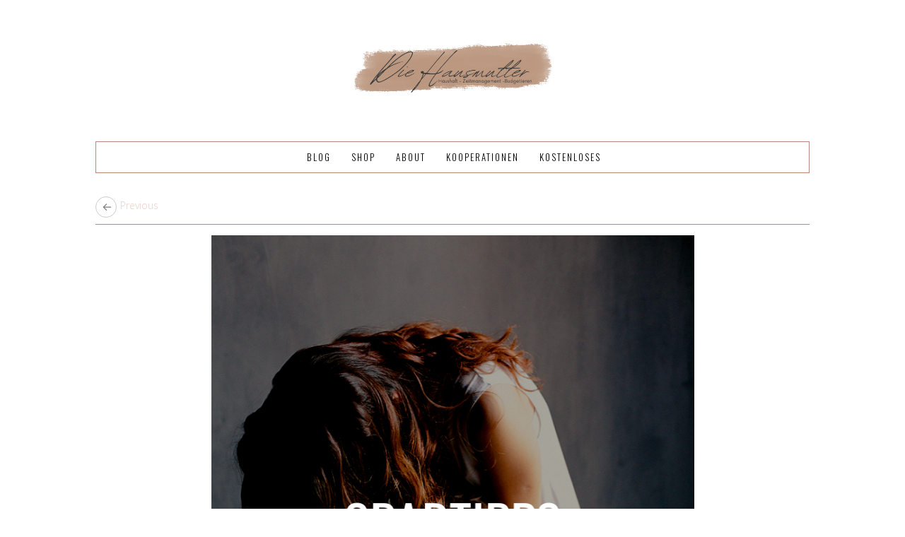

--- FILE ---
content_type: text/html; charset=UTF-8
request_url: https://www.die-hausmutter.de/2019/05/21/alleinerziehende-und-das-liebe-geld/bullet-journal-oderfilofax-png-3/
body_size: 7980
content:
<!DOCTYPE html>
<html lang="de" class="no-js">
<head>
		<meta charset="UTF-8">
	<meta name="viewport" content="width=device-width, initial-scale=1">
	<link rel="profile" href="https://gmpg.org/xfn/11">
	<link rel="pingback" href="https://www.die-hausmutter.de/xmlrpc.php">
	<!--[if lt IE 9]>
	<script src="https://www.die-hausmutter.de/wp-content/themes/emma/js/libraries/html5.js"></script>
	<![endif]-->
		<script>(function(html){html.className = html.className.replace(/\bno-js\b/,'js')})(document.documentElement);</script>
<meta name='robots' content='index, follow, max-image-preview:large, max-snippet:-1, max-video-preview:-1' />

	<!-- This site is optimized with the Yoast SEO plugin v22.7 - https://yoast.com/wordpress/plugins/seo/ -->
	<title>bullet-journal-oderfilofax.png - Die Hausmutter</title>
	<link rel="canonical" href="https://www.die-hausmutter.de/2019/05/21/alleinerziehende-und-das-liebe-geld/bullet-journal-oderfilofax-png-3/" />
	<meta property="og:locale" content="de_DE" />
	<meta property="og:type" content="article" />
	<meta property="og:title" content="bullet-journal-oderfilofax.png - Die Hausmutter" />
	<meta property="og:url" content="https://www.die-hausmutter.de/2019/05/21/alleinerziehende-und-das-liebe-geld/bullet-journal-oderfilofax-png-3/" />
	<meta property="og:site_name" content="Die Hausmutter" />
	<meta property="og:image" content="https://www.die-hausmutter.de/2019/05/21/alleinerziehende-und-das-liebe-geld/bullet-journal-oderfilofax-png-3" />
	<meta property="og:image:width" content="735" />
	<meta property="og:image:height" content="1102" />
	<meta property="og:image:type" content="image/png" />
	<meta name="twitter:card" content="summary_large_image" />
	<script type="application/ld+json" class="yoast-schema-graph">{"@context":"https://schema.org","@graph":[{"@type":"WebPage","@id":"https://www.die-hausmutter.de/2019/05/21/alleinerziehende-und-das-liebe-geld/bullet-journal-oderfilofax-png-3/","url":"https://www.die-hausmutter.de/2019/05/21/alleinerziehende-und-das-liebe-geld/bullet-journal-oderfilofax-png-3/","name":"bullet-journal-oderfilofax.png - Die Hausmutter","isPartOf":{"@id":"https://www.die-hausmutter.de/#website"},"primaryImageOfPage":{"@id":"https://www.die-hausmutter.de/2019/05/21/alleinerziehende-und-das-liebe-geld/bullet-journal-oderfilofax-png-3/#primaryimage"},"image":{"@id":"https://www.die-hausmutter.de/2019/05/21/alleinerziehende-und-das-liebe-geld/bullet-journal-oderfilofax-png-3/#primaryimage"},"thumbnailUrl":"https://www.die-hausmutter.de/wp-content/uploads/2019/05/bullet-journal-oderfilofax.png","datePublished":"2019-05-24T15:18:59+00:00","dateModified":"2019-05-24T15:18:59+00:00","breadcrumb":{"@id":"https://www.die-hausmutter.de/2019/05/21/alleinerziehende-und-das-liebe-geld/bullet-journal-oderfilofax-png-3/#breadcrumb"},"inLanguage":"de","potentialAction":[{"@type":"ReadAction","target":["https://www.die-hausmutter.de/2019/05/21/alleinerziehende-und-das-liebe-geld/bullet-journal-oderfilofax-png-3/"]}]},{"@type":"ImageObject","inLanguage":"de","@id":"https://www.die-hausmutter.de/2019/05/21/alleinerziehende-und-das-liebe-geld/bullet-journal-oderfilofax-png-3/#primaryimage","url":"https://www.die-hausmutter.de/wp-content/uploads/2019/05/bullet-journal-oderfilofax.png","contentUrl":"https://www.die-hausmutter.de/wp-content/uploads/2019/05/bullet-journal-oderfilofax.png","width":735,"height":1102},{"@type":"BreadcrumbList","@id":"https://www.die-hausmutter.de/2019/05/21/alleinerziehende-und-das-liebe-geld/bullet-journal-oderfilofax-png-3/#breadcrumb","itemListElement":[{"@type":"ListItem","position":1,"name":"Startseite","item":"https://www.die-hausmutter.de/"},{"@type":"ListItem","position":2,"name":"Alleinerziehende und das liebe Geld","item":"https://www.die-hausmutter.de/2019/05/21/alleinerziehende-und-das-liebe-geld/"},{"@type":"ListItem","position":3,"name":"bullet-journal-oderfilofax.png"}]},{"@type":"WebSite","@id":"https://www.die-hausmutter.de/#website","url":"https://www.die-hausmutter.de/","name":"Die Hausmutter","description":"","potentialAction":[{"@type":"SearchAction","target":{"@type":"EntryPoint","urlTemplate":"https://www.die-hausmutter.de/?s={search_term_string}"},"query-input":"required name=search_term_string"}],"inLanguage":"de"}]}</script>
	<!-- / Yoast SEO plugin. -->


<link rel='dns-prefetch' href='//fonts.googleapis.com' />
<link rel="alternate" type="application/rss+xml" title="Die Hausmutter &raquo; Feed" href="https://www.die-hausmutter.de/feed/" />
<link rel="alternate" type="application/rss+xml" title="Die Hausmutter &raquo; Kommentar-Feed" href="https://www.die-hausmutter.de/comments/feed/" />
		<!-- This site uses the Google Analytics by ExactMetrics plugin v7.25.0 - Using Analytics tracking - https://www.exactmetrics.com/ -->
		<!-- Note: ExactMetrics is not currently configured on this site. The site owner needs to authenticate with Google Analytics in the ExactMetrics settings panel. -->
					<!-- No tracking code set -->
				<!-- / Google Analytics by ExactMetrics -->
		<!-- die-hausmutter.de is managing ads with Advanced Ads 1.52.2 --><script id="hausm-ready">
			window.advanced_ads_ready=function(e,a){a=a||"complete";var d=function(e){return"interactive"===a?"loading"!==e:"complete"===e};d(document.readyState)?e():document.addEventListener("readystatechange",(function(a){d(a.target.readyState)&&e()}),{once:"interactive"===a})},window.advanced_ads_ready_queue=window.advanced_ads_ready_queue||[];		</script>
		<link rel='stylesheet' id='wp-block-library-css' href='https://www.die-hausmutter.de/wp-includes/css/dist/block-library/style.min.css?ver=a18c89a432564373483c9669381f3ef4' type='text/css' media='all' />
<style id='classic-theme-styles-inline-css' type='text/css'>
/*! This file is auto-generated */
.wp-block-button__link{color:#fff;background-color:#32373c;border-radius:9999px;box-shadow:none;text-decoration:none;padding:calc(.667em + 2px) calc(1.333em + 2px);font-size:1.125em}.wp-block-file__button{background:#32373c;color:#fff;text-decoration:none}
</style>
<style id='global-styles-inline-css' type='text/css'>
body{--wp--preset--color--black: #000000;--wp--preset--color--cyan-bluish-gray: #abb8c3;--wp--preset--color--white: #ffffff;--wp--preset--color--pale-pink: #f78da7;--wp--preset--color--vivid-red: #cf2e2e;--wp--preset--color--luminous-vivid-orange: #ff6900;--wp--preset--color--luminous-vivid-amber: #fcb900;--wp--preset--color--light-green-cyan: #7bdcb5;--wp--preset--color--vivid-green-cyan: #00d084;--wp--preset--color--pale-cyan-blue: #8ed1fc;--wp--preset--color--vivid-cyan-blue: #0693e3;--wp--preset--color--vivid-purple: #9b51e0;--wp--preset--gradient--vivid-cyan-blue-to-vivid-purple: linear-gradient(135deg,rgba(6,147,227,1) 0%,rgb(155,81,224) 100%);--wp--preset--gradient--light-green-cyan-to-vivid-green-cyan: linear-gradient(135deg,rgb(122,220,180) 0%,rgb(0,208,130) 100%);--wp--preset--gradient--luminous-vivid-amber-to-luminous-vivid-orange: linear-gradient(135deg,rgba(252,185,0,1) 0%,rgba(255,105,0,1) 100%);--wp--preset--gradient--luminous-vivid-orange-to-vivid-red: linear-gradient(135deg,rgba(255,105,0,1) 0%,rgb(207,46,46) 100%);--wp--preset--gradient--very-light-gray-to-cyan-bluish-gray: linear-gradient(135deg,rgb(238,238,238) 0%,rgb(169,184,195) 100%);--wp--preset--gradient--cool-to-warm-spectrum: linear-gradient(135deg,rgb(74,234,220) 0%,rgb(151,120,209) 20%,rgb(207,42,186) 40%,rgb(238,44,130) 60%,rgb(251,105,98) 80%,rgb(254,248,76) 100%);--wp--preset--gradient--blush-light-purple: linear-gradient(135deg,rgb(255,206,236) 0%,rgb(152,150,240) 100%);--wp--preset--gradient--blush-bordeaux: linear-gradient(135deg,rgb(254,205,165) 0%,rgb(254,45,45) 50%,rgb(107,0,62) 100%);--wp--preset--gradient--luminous-dusk: linear-gradient(135deg,rgb(255,203,112) 0%,rgb(199,81,192) 50%,rgb(65,88,208) 100%);--wp--preset--gradient--pale-ocean: linear-gradient(135deg,rgb(255,245,203) 0%,rgb(182,227,212) 50%,rgb(51,167,181) 100%);--wp--preset--gradient--electric-grass: linear-gradient(135deg,rgb(202,248,128) 0%,rgb(113,206,126) 100%);--wp--preset--gradient--midnight: linear-gradient(135deg,rgb(2,3,129) 0%,rgb(40,116,252) 100%);--wp--preset--font-size--small: 13px;--wp--preset--font-size--medium: 20px;--wp--preset--font-size--large: 36px;--wp--preset--font-size--x-large: 42px;--wp--preset--spacing--20: 0.44rem;--wp--preset--spacing--30: 0.67rem;--wp--preset--spacing--40: 1rem;--wp--preset--spacing--50: 1.5rem;--wp--preset--spacing--60: 2.25rem;--wp--preset--spacing--70: 3.38rem;--wp--preset--spacing--80: 5.06rem;--wp--preset--shadow--natural: 6px 6px 9px rgba(0, 0, 0, 0.2);--wp--preset--shadow--deep: 12px 12px 50px rgba(0, 0, 0, 0.4);--wp--preset--shadow--sharp: 6px 6px 0px rgba(0, 0, 0, 0.2);--wp--preset--shadow--outlined: 6px 6px 0px -3px rgba(255, 255, 255, 1), 6px 6px rgba(0, 0, 0, 1);--wp--preset--shadow--crisp: 6px 6px 0px rgba(0, 0, 0, 1);}:where(.is-layout-flex){gap: 0.5em;}:where(.is-layout-grid){gap: 0.5em;}body .is-layout-flex{display: flex;}body .is-layout-flex{flex-wrap: wrap;align-items: center;}body .is-layout-flex > *{margin: 0;}body .is-layout-grid{display: grid;}body .is-layout-grid > *{margin: 0;}:where(.wp-block-columns.is-layout-flex){gap: 2em;}:where(.wp-block-columns.is-layout-grid){gap: 2em;}:where(.wp-block-post-template.is-layout-flex){gap: 1.25em;}:where(.wp-block-post-template.is-layout-grid){gap: 1.25em;}.has-black-color{color: var(--wp--preset--color--black) !important;}.has-cyan-bluish-gray-color{color: var(--wp--preset--color--cyan-bluish-gray) !important;}.has-white-color{color: var(--wp--preset--color--white) !important;}.has-pale-pink-color{color: var(--wp--preset--color--pale-pink) !important;}.has-vivid-red-color{color: var(--wp--preset--color--vivid-red) !important;}.has-luminous-vivid-orange-color{color: var(--wp--preset--color--luminous-vivid-orange) !important;}.has-luminous-vivid-amber-color{color: var(--wp--preset--color--luminous-vivid-amber) !important;}.has-light-green-cyan-color{color: var(--wp--preset--color--light-green-cyan) !important;}.has-vivid-green-cyan-color{color: var(--wp--preset--color--vivid-green-cyan) !important;}.has-pale-cyan-blue-color{color: var(--wp--preset--color--pale-cyan-blue) !important;}.has-vivid-cyan-blue-color{color: var(--wp--preset--color--vivid-cyan-blue) !important;}.has-vivid-purple-color{color: var(--wp--preset--color--vivid-purple) !important;}.has-black-background-color{background-color: var(--wp--preset--color--black) !important;}.has-cyan-bluish-gray-background-color{background-color: var(--wp--preset--color--cyan-bluish-gray) !important;}.has-white-background-color{background-color: var(--wp--preset--color--white) !important;}.has-pale-pink-background-color{background-color: var(--wp--preset--color--pale-pink) !important;}.has-vivid-red-background-color{background-color: var(--wp--preset--color--vivid-red) !important;}.has-luminous-vivid-orange-background-color{background-color: var(--wp--preset--color--luminous-vivid-orange) !important;}.has-luminous-vivid-amber-background-color{background-color: var(--wp--preset--color--luminous-vivid-amber) !important;}.has-light-green-cyan-background-color{background-color: var(--wp--preset--color--light-green-cyan) !important;}.has-vivid-green-cyan-background-color{background-color: var(--wp--preset--color--vivid-green-cyan) !important;}.has-pale-cyan-blue-background-color{background-color: var(--wp--preset--color--pale-cyan-blue) !important;}.has-vivid-cyan-blue-background-color{background-color: var(--wp--preset--color--vivid-cyan-blue) !important;}.has-vivid-purple-background-color{background-color: var(--wp--preset--color--vivid-purple) !important;}.has-black-border-color{border-color: var(--wp--preset--color--black) !important;}.has-cyan-bluish-gray-border-color{border-color: var(--wp--preset--color--cyan-bluish-gray) !important;}.has-white-border-color{border-color: var(--wp--preset--color--white) !important;}.has-pale-pink-border-color{border-color: var(--wp--preset--color--pale-pink) !important;}.has-vivid-red-border-color{border-color: var(--wp--preset--color--vivid-red) !important;}.has-luminous-vivid-orange-border-color{border-color: var(--wp--preset--color--luminous-vivid-orange) !important;}.has-luminous-vivid-amber-border-color{border-color: var(--wp--preset--color--luminous-vivid-amber) !important;}.has-light-green-cyan-border-color{border-color: var(--wp--preset--color--light-green-cyan) !important;}.has-vivid-green-cyan-border-color{border-color: var(--wp--preset--color--vivid-green-cyan) !important;}.has-pale-cyan-blue-border-color{border-color: var(--wp--preset--color--pale-cyan-blue) !important;}.has-vivid-cyan-blue-border-color{border-color: var(--wp--preset--color--vivid-cyan-blue) !important;}.has-vivid-purple-border-color{border-color: var(--wp--preset--color--vivid-purple) !important;}.has-vivid-cyan-blue-to-vivid-purple-gradient-background{background: var(--wp--preset--gradient--vivid-cyan-blue-to-vivid-purple) !important;}.has-light-green-cyan-to-vivid-green-cyan-gradient-background{background: var(--wp--preset--gradient--light-green-cyan-to-vivid-green-cyan) !important;}.has-luminous-vivid-amber-to-luminous-vivid-orange-gradient-background{background: var(--wp--preset--gradient--luminous-vivid-amber-to-luminous-vivid-orange) !important;}.has-luminous-vivid-orange-to-vivid-red-gradient-background{background: var(--wp--preset--gradient--luminous-vivid-orange-to-vivid-red) !important;}.has-very-light-gray-to-cyan-bluish-gray-gradient-background{background: var(--wp--preset--gradient--very-light-gray-to-cyan-bluish-gray) !important;}.has-cool-to-warm-spectrum-gradient-background{background: var(--wp--preset--gradient--cool-to-warm-spectrum) !important;}.has-blush-light-purple-gradient-background{background: var(--wp--preset--gradient--blush-light-purple) !important;}.has-blush-bordeaux-gradient-background{background: var(--wp--preset--gradient--blush-bordeaux) !important;}.has-luminous-dusk-gradient-background{background: var(--wp--preset--gradient--luminous-dusk) !important;}.has-pale-ocean-gradient-background{background: var(--wp--preset--gradient--pale-ocean) !important;}.has-electric-grass-gradient-background{background: var(--wp--preset--gradient--electric-grass) !important;}.has-midnight-gradient-background{background: var(--wp--preset--gradient--midnight) !important;}.has-small-font-size{font-size: var(--wp--preset--font-size--small) !important;}.has-medium-font-size{font-size: var(--wp--preset--font-size--medium) !important;}.has-large-font-size{font-size: var(--wp--preset--font-size--large) !important;}.has-x-large-font-size{font-size: var(--wp--preset--font-size--x-large) !important;}
.wp-block-navigation a:where(:not(.wp-element-button)){color: inherit;}
:where(.wp-block-post-template.is-layout-flex){gap: 1.25em;}:where(.wp-block-post-template.is-layout-grid){gap: 1.25em;}
:where(.wp-block-columns.is-layout-flex){gap: 2em;}:where(.wp-block-columns.is-layout-grid){gap: 2em;}
.wp-block-pullquote{font-size: 1.5em;line-height: 1.6;}
</style>
<link rel='stylesheet' id='emma-style-css' href='https://www.die-hausmutter.de/wp-content/themes/emma/style.css?ver=201601231049' type='text/css' media='all' />
<style id='emma-style-inline-css' type='text/css'>
	/* Color Scheme */

	/* Background Color */
	body {
		background-color: #ffffff;
	}

	/* Links color */
	a,
	.main-navigation ul > li.current_page_item:not(.menu-item-home) > a,
	.main-navigation ul > li.current-menu-item:not(.menu-item-home) > a,
	.image-navigation a,
	.comment-navigation a,
	.post-navigation a,
	.widget a,
	.entry-content blockquote:before,
	.entry-summary blockquote:before,
	#respond #cancel-comment-reply-link:before {
		color: #eccdc4;
	}

	/* Buttons color */
	.pagination .page-numbers,
	.widget.emma-social-widget li:hover,
	.page-links a,
	.flex-control-paging li a.flex-active {
		background-color: #b78879;
	}
	.widget.emma-social-widget li a:before {
		color: #b78879;
	}
	@media screen and (min-width: 1025px) {
		.main-navigation ul ul a:hover,
		.main-navigation ul ul a:active,
		.main-navigation ul ul a:focus {
			background-color: #b78879;
		}
	}
	/* Buttons hover color */
	button:hover,
	input[type="button"]:hover,
	input[type="reset"]:hover,
	input[type="submit"]:hover,
	button:focus,
	input[type="button"]:focus,
	input[type="reset"]:focus,
	input[type="submit"]:focus,
	button:active,
	input[type="button"]:active,
	input[type="reset"]:active,
	input[type="submit"]:active,
	.more-link:hover,
	.more-link:focus,
	.more-link:active,
	#infinite-handle span:hover,
	#infinite-handle span:focus,
	#infinite-handle span:active,
	.tagcloud a:hover,
	.tagcloud a:focus,
	.tagcloud a:active,
	.flex-control-paging li a:hover {
		background-color: #b78879;
	}

	/* Borders color */
	#primary-navigation,
	.main-navigation ul ul,
	.image-navigation:not(:empty),
	.widget.emma-about-me-widget .about-me-image,
	.hentry .entry-footer,
	.site-footer .inner {
		border-color: #b78879;
	}
	.featured-content {
		outline-color: #b78879;
	}

</style>
<link rel='stylesheet' id='emma-fonts-css' href='https://fonts.googleapis.com/css?family=Open+Sans%3A300%2C300italic%2C700%2C700italic%7COswald%3A300&#038;subset=latin%2Clatin-ext&#038;ver=6.5.7' type='text/css' media='all' />
<link rel='stylesheet' id='emma-genericons-css' href='https://www.die-hausmutter.de/wp-content/themes/emma/fonts/genericons/genericons.css?ver=3.4.1' type='text/css' media='all' />
<script type="text/javascript" src="https://www.die-hausmutter.de/wp-includes/js/jquery/jquery.min.js?ver=3.7.1" id="jquery-core-js"></script>
<script type="text/javascript" src="https://www.die-hausmutter.de/wp-includes/js/jquery/jquery-migrate.min.js?ver=3.4.1" id="jquery-migrate-js"></script>
<link rel="https://api.w.org/" href="https://www.die-hausmutter.de/wp-json/" /><link rel="alternate" type="application/json" href="https://www.die-hausmutter.de/wp-json/wp/v2/media/2368" /><link rel="EditURI" type="application/rsd+xml" title="RSD" href="https://www.die-hausmutter.de/xmlrpc.php?rsd" />
<link rel="alternate" type="application/json+oembed" href="https://www.die-hausmutter.de/wp-json/oembed/1.0/embed?url=https%3A%2F%2Fwww.die-hausmutter.de%2F2019%2F05%2F21%2Falleinerziehende-und-das-liebe-geld%2Fbullet-journal-oderfilofax-png-3%2F" />
<link rel="alternate" type="text/xml+oembed" href="https://www.die-hausmutter.de/wp-json/oembed/1.0/embed?url=https%3A%2F%2Fwww.die-hausmutter.de%2F2019%2F05%2F21%2Falleinerziehende-und-das-liebe-geld%2Fbullet-journal-oderfilofax-png-3%2F&#038;format=xml" />
<style>[class*=" icon-oc-"],[class^=icon-oc-]{speak:none;font-style:normal;font-weight:400;font-variant:normal;text-transform:none;line-height:1;-webkit-font-smoothing:antialiased;-moz-osx-font-smoothing:grayscale}.icon-oc-one-com-white-32px-fill:before{content:"901"}.icon-oc-one-com:before{content:"900"}#one-com-icon,.toplevel_page_onecom-wp .wp-menu-image{speak:none;display:flex;align-items:center;justify-content:center;text-transform:none;line-height:1;-webkit-font-smoothing:antialiased;-moz-osx-font-smoothing:grayscale}.onecom-wp-admin-bar-item>a,.toplevel_page_onecom-wp>.wp-menu-name{font-size:16px;font-weight:400;line-height:1}.toplevel_page_onecom-wp>.wp-menu-name img{width:69px;height:9px;}.wp-submenu-wrap.wp-submenu>.wp-submenu-head>img{width:88px;height:auto}.onecom-wp-admin-bar-item>a img{height:7px!important}.onecom-wp-admin-bar-item>a img,.toplevel_page_onecom-wp>.wp-menu-name img{opacity:.8}.onecom-wp-admin-bar-item.hover>a img,.toplevel_page_onecom-wp.wp-has-current-submenu>.wp-menu-name img,li.opensub>a.toplevel_page_onecom-wp>.wp-menu-name img{opacity:1}#one-com-icon:before,.onecom-wp-admin-bar-item>a:before,.toplevel_page_onecom-wp>.wp-menu-image:before{content:'';position:static!important;background-color:rgba(240,245,250,.4);border-radius:102px;width:18px;height:18px;padding:0!important}.onecom-wp-admin-bar-item>a:before{width:14px;height:14px}.onecom-wp-admin-bar-item.hover>a:before,.toplevel_page_onecom-wp.opensub>a>.wp-menu-image:before,.toplevel_page_onecom-wp.wp-has-current-submenu>.wp-menu-image:before{background-color:#76b82a}.onecom-wp-admin-bar-item>a{display:inline-flex!important;align-items:center;justify-content:center}#one-com-logo-wrapper{font-size:4em}#one-com-icon{vertical-align:middle}.imagify-welcome{display:none !important;}</style><script  async src="https://pagead2.googlesyndication.com/pagead/js/adsbygoogle.js?client=ca-pub-4571544528755490" crossorigin="anonymous"></script><link rel="icon" href="https://www-static.die-hausmutter.de/wp-content/uploads/2018/12/cropped-Die-Hausmutter-32x32.jpg?media=1635490326" sizes="32x32" />
<link rel="icon" href="https://www-static.die-hausmutter.de/wp-content/uploads/2018/12/cropped-Die-Hausmutter-192x192.jpg?media=1635490326" sizes="192x192" />
<link rel="apple-touch-icon" href="https://www-static.die-hausmutter.de/wp-content/uploads/2018/12/cropped-Die-Hausmutter-180x180.jpg?media=1635490326" />
<meta name="msapplication-TileImage" content="https://www-static.die-hausmutter.de/wp-content/uploads/2018/12/cropped-Die-Hausmutter-270x270.jpg?media=1635490326" />
</head>

<body data-rsssl=1 class="attachment attachment-template-default single single-attachment postid-2368 attachmentid-2368 attachment-png no-sidebar has-logo-image logo-size-large layout-standard color-scheme-black body-font-open-sans headings-font-oswald-light aa-prefix-hausm-">
<div id="page" class="hfeed site">
	<a class="skip-link screen-reader-text" href="#content">Skip to content</a>

		<header id="masthead" class="site-header" role="banner">
		
		
		<div class="inner">
			<div class="site-branding">
										<p class="site-title"><a href="https://www.die-hausmutter.de/" rel="home"><img src="https://www-static.die-hausmutter.de/wp-content/uploads/2022/12/Die-Hausmutter-2-Kopie.png?media=1635490326" alt="Die Hausmutter" /></a></p>
									<p class="site-description"></p>
			</div>

			<nav id="primary-navigation" class="main-navigation" role="navigation">
				<button class="menu-toggle" aria-controls="primary-menu" aria-expanded="false">Menu</button>
				<div class="menu-primary-school-days-container"><ul id="primary-menu" class="nav-menu"><li id="menu-item-3118" class="menu-item menu-item-type-post_type menu-item-object-page current_page_parent menu-item-3118"><a href="https://www.die-hausmutter.de/blog/">Blog</a></li>
<li id="menu-item-3113" class="menu-item menu-item-type-custom menu-item-object-custom menu-item-3113"><a href="https://hausmutter-shop.de/">Shop</a></li>
<li id="menu-item-3114" class="menu-item menu-item-type-post_type menu-item-object-page menu-item-3114"><a href="https://www.die-hausmutter.de/about/">About</a></li>
<li id="menu-item-1052" class="menu-item menu-item-type-post_type menu-item-object-page menu-item-1052"><a href="https://www.die-hausmutter.de/kooperationen/">Kooperationen</a></li>
<li id="menu-item-2557" class="menu-item menu-item-type-post_type menu-item-object-page menu-item-has-children menu-item-2557"><a href="https://www.die-hausmutter.de/kostenloses/">Kostenloses</a>
<ul class="sub-menu">
	<li id="menu-item-3173" class="menu-item menu-item-type-post_type menu-item-object-page menu-item-3173"><a href="https://www.die-hausmutter.de/kostenloses/freebies-fuer-kinder/">Freebies für Kinder</a></li>
	<li id="menu-item-2556" class="menu-item menu-item-type-post_type menu-item-object-page menu-item-2556"><a href="https://www.die-hausmutter.de/ichmisteaus/">#ichmisteaus</a></li>
	<li id="menu-item-2571" class="menu-item menu-item-type-post_type menu-item-object-page menu-item-2571"><a href="https://www.die-hausmutter.de/meinfruehjahrsputz/">#meinfrühjahrsputz</a></li>
	<li id="menu-item-2734" class="menu-item menu-item-type-post_type menu-item-object-page menu-item-2734"><a href="https://www.die-hausmutter.de/oktober-challenge/">Oktober Challenge</a></li>
</ul>
</li>
</ul></div>			</nav><!-- #primary-navigation -->
		</div>

			</header><!-- #masthead -->
	
		<div id="content" class="site-content inner">
		
	<div id="primary" class="content-area">
		<main id="main" class="site-main" role="main">

			
				<article id="post-2368" class="post-2368 attachment type-attachment status-inherit hentry">

					<nav id="image-navigation" class="navigation image-navigation">
						<div class="nav-links">
							<div class="nav-previous"><a href='https://www.die-hausmutter.de/2019/05/21/alleinerziehende-und-das-liebe-geld/wallet-2125548_1920/'>Previous</a></div><div class="nav-next"></div>
						</div><!-- .nav-links -->
					</nav><!-- .image-navigation -->

					<div class="entry-attachment">
						<img width="683" height="1024" src="https://www-static.die-hausmutter.de/wp-content/uploads/2019/05/bullet-journal-oderfilofax-683x1024.png?media=1635490326" class="attachment-large size-large" alt="" decoding="async" fetchpriority="high" srcset="https://www-static.die-hausmutter.de/wp-content/uploads/2019/05/bullet-journal-oderfilofax-683x1024.png?media=1635490326 683w, https://www-static.die-hausmutter.de/wp-content/uploads/2019/05/bullet-journal-oderfilofax-200x300.png?media=1635490326 200w, https://www-static.die-hausmutter.de/wp-content/uploads/2019/05/bullet-journal-oderfilofax-610x915.png?media=1635490326 610w, https://www-static.die-hausmutter.de/wp-content/uploads/2019/05/bullet-journal-oderfilofax.png?media=1635490326 735w" sizes="(max-width: 683px) 100vw, 683px" />					</div><!-- .entry-attachment -->

					<header class="entry-header">
						<h1 class="entry-title">bullet-journal-oderfilofax.png</h1>					</header><!-- .entry-header -->

					
					<div class="entry-content"><div class="hausm-nach-dem-inhalt" id="hausm-2073776374"><script async src="//pagead2.googlesyndication.com/pagead/js/adsbygoogle.js?client=ca-pub-4571544528755490" crossorigin="anonymous"></script><ins class="adsbygoogle" style="display:block;" data-ad-client="ca-pub-4571544528755490" 
data-ad-slot="7477766979" 
data-ad-format="autorelaxed"></ins>
<script> 
(adsbygoogle = window.adsbygoogle || []).push({}); 
</script>
</div></div><!-- .entry-content -->

					<footer class="entry-footer">
						<span class="full-size-link">View original image: <a href="https://www-static.die-hausmutter.de/wp-content/uploads/2019/05/bullet-journal-oderfilofax.png?media=1635490326">735 &times; 1102</a></span>											</footer><!-- .entry-footer -->

									</article><!-- #post-2368 -->
				
				
	<nav class="navigation post-navigation" aria-label="Beiträge">
		<h2 class="screen-reader-text">Beitragsnavigation</h2>
		<div class="nav-links"><div class="nav-previous"><a href="https://www.die-hausmutter.de/2019/05/21/alleinerziehende-und-das-liebe-geld/" rel="prev"><span class="post-title"><span class="meta-nav">Return to </span>Alleinerziehende und das liebe Geld</span></a></div></div>
	</nav>
		</main><!-- #main -->
	</div><!-- #primary -->


			</div><!-- #content -->
	
		<footer id="colophon" class="site-footer" role="contentinfo">
		
		
	
		<div id="footer-widgets" class="widget-area widget-count-2 per-row-2" role="complementary">
		<div class="inner">
			
			<aside id="block-3" class="widget widget_block"></aside><aside id="archives-5" class="widget widget_archive"><h2 class="widget-title">Archiv</h2>		<label class="screen-reader-text" for="archives-dropdown-5">Archiv</label>
		<select id="archives-dropdown-5" name="archive-dropdown">
			
			<option value="">Monat auswählen</option>
				<option value='https://www.die-hausmutter.de/2023/09/'> September 2023 </option>
	<option value='https://www.die-hausmutter.de/2023/08/'> August 2023 </option>
	<option value='https://www.die-hausmutter.de/2023/07/'> Juli 2023 </option>
	<option value='https://www.die-hausmutter.de/2023/03/'> März 2023 </option>
	<option value='https://www.die-hausmutter.de/2023/01/'> Januar 2023 </option>
	<option value='https://www.die-hausmutter.de/2022/12/'> Dezember 2022 </option>
	<option value='https://www.die-hausmutter.de/2022/11/'> November 2022 </option>
	<option value='https://www.die-hausmutter.de/2022/09/'> September 2022 </option>
	<option value='https://www.die-hausmutter.de/2022/08/'> August 2022 </option>
	<option value='https://www.die-hausmutter.de/2022/07/'> Juli 2022 </option>
	<option value='https://www.die-hausmutter.de/2022/06/'> Juni 2022 </option>
	<option value='https://www.die-hausmutter.de/2022/05/'> Mai 2022 </option>
	<option value='https://www.die-hausmutter.de/2022/04/'> April 2022 </option>
	<option value='https://www.die-hausmutter.de/2022/03/'> März 2022 </option>
	<option value='https://www.die-hausmutter.de/2022/01/'> Januar 2022 </option>
	<option value='https://www.die-hausmutter.de/2021/12/'> Dezember 2021 </option>
	<option value='https://www.die-hausmutter.de/2021/11/'> November 2021 </option>
	<option value='https://www.die-hausmutter.de/2021/10/'> Oktober 2021 </option>
	<option value='https://www.die-hausmutter.de/2021/08/'> August 2021 </option>
	<option value='https://www.die-hausmutter.de/2021/05/'> Mai 2021 </option>
	<option value='https://www.die-hausmutter.de/2021/04/'> April 2021 </option>
	<option value='https://www.die-hausmutter.de/2021/03/'> März 2021 </option>
	<option value='https://www.die-hausmutter.de/2020/06/'> Juni 2020 </option>
	<option value='https://www.die-hausmutter.de/2020/03/'> März 2020 </option>
	<option value='https://www.die-hausmutter.de/2020/02/'> Februar 2020 </option>
	<option value='https://www.die-hausmutter.de/2020/01/'> Januar 2020 </option>
	<option value='https://www.die-hausmutter.de/2019/12/'> Dezember 2019 </option>
	<option value='https://www.die-hausmutter.de/2019/11/'> November 2019 </option>
	<option value='https://www.die-hausmutter.de/2019/10/'> Oktober 2019 </option>
	<option value='https://www.die-hausmutter.de/2019/09/'> September 2019 </option>
	<option value='https://www.die-hausmutter.de/2019/08/'> August 2019 </option>
	<option value='https://www.die-hausmutter.de/2019/07/'> Juli 2019 </option>
	<option value='https://www.die-hausmutter.de/2019/06/'> Juni 2019 </option>
	<option value='https://www.die-hausmutter.de/2019/05/'> Mai 2019 </option>
	<option value='https://www.die-hausmutter.de/2019/04/'> April 2019 </option>
	<option value='https://www.die-hausmutter.de/2019/03/'> März 2019 </option>
	<option value='https://www.die-hausmutter.de/2019/02/'> Februar 2019 </option>
	<option value='https://www.die-hausmutter.de/2019/01/'> Januar 2019 </option>
	<option value='https://www.die-hausmutter.de/2018/12/'> Dezember 2018 </option>
	<option value='https://www.die-hausmutter.de/2018/11/'> November 2018 </option>
	<option value='https://www.die-hausmutter.de/2018/10/'> Oktober 2018 </option>
	<option value='https://www.die-hausmutter.de/2018/09/'> September 2018 </option>
	<option value='https://www.die-hausmutter.de/2018/08/'> August 2018 </option>
	<option value='https://www.die-hausmutter.de/2018/07/'> Juli 2018 </option>
	<option value='https://www.die-hausmutter.de/2018/06/'> Juni 2018 </option>
	<option value='https://www.die-hausmutter.de/2018/05/'> Mai 2018 </option>
	<option value='https://www.die-hausmutter.de/2018/04/'> April 2018 </option>
	<option value='https://www.die-hausmutter.de/2018/03/'> März 2018 </option>
	<option value='https://www.die-hausmutter.de/2018/02/'> Februar 2018 </option>
	<option value='https://www.die-hausmutter.de/2018/01/'> Januar 2018 </option>
	<option value='https://www.die-hausmutter.de/2017/12/'> Dezember 2017 </option>
	<option value='https://www.die-hausmutter.de/2017/11/'> November 2017 </option>
	<option value='https://www.die-hausmutter.de/2017/10/'> Oktober 2017 </option>
	<option value='https://www.die-hausmutter.de/2017/09/'> September 2017 </option>
	<option value='https://www.die-hausmutter.de/2017/08/'> August 2017 </option>
	<option value='https://www.die-hausmutter.de/2017/07/'> Juli 2017 </option>
	<option value='https://www.die-hausmutter.de/2017/06/'> Juni 2017 </option>
	<option value='https://www.die-hausmutter.de/2017/05/'> Mai 2017 </option>
	<option value='https://www.die-hausmutter.de/2017/04/'> April 2017 </option>
	<option value='https://www.die-hausmutter.de/2017/03/'> März 2017 </option>
	<option value='https://www.die-hausmutter.de/2017/02/'> Februar 2017 </option>
	<option value='https://www.die-hausmutter.de/2017/01/'> Januar 2017 </option>
	<option value='https://www.die-hausmutter.de/2016/12/'> Dezember 2016 </option>
	<option value='https://www.die-hausmutter.de/2016/11/'> November 2016 </option>
	<option value='https://www.die-hausmutter.de/2016/10/'> Oktober 2016 </option>
	<option value='https://www.die-hausmutter.de/2016/09/'> September 2016 </option>
	<option value='https://www.die-hausmutter.de/2016/08/'> August 2016 </option>
	<option value='https://www.die-hausmutter.de/2016/07/'> Juli 2016 </option>
	<option value='https://www.die-hausmutter.de/2016/06/'> Juni 2016 </option>

		</select>

			<script type="text/javascript">
/* <![CDATA[ */

(function() {
	var dropdown = document.getElementById( "archives-dropdown-5" );
	function onSelectChange() {
		if ( dropdown.options[ dropdown.selectedIndex ].value !== '' ) {
			document.location.href = this.options[ this.selectedIndex ].value;
		}
	}
	dropdown.onchange = onSelectChange;
})();

/* ]]> */
</script>
</aside>
					</div><!-- .inner -->
	</div><!-- #secondary -->
	
	
		<div id="footer-bottom">
			<div class="inner">
				<ul id="menu-ende" class="menu"><li id="menu-item-716" class="menu-item menu-item-type-post_type menu-item-object-page menu-item-716"><a href="https://www.die-hausmutter.de/impressum/">Impressum &#038; Kontakt</a></li>
<li id="menu-item-718" class="menu-item menu-item-type-post_type menu-item-object-page menu-item-privacy-policy menu-item-718"><a rel="privacy-policy" href="https://www.die-hausmutter.de/datenschutzerklaerung/">Datenschutzerklärung</a></li>
<li id="menu-item-2257" class="menu-item menu-item-type-post_type menu-item-object-page menu-item-2257"><a href="https://www.die-hausmutter.de/agb/">AGB</a></li>
</ul>
								<div class="footer-text">
					<p>
						<span class="copyright-text">© Copyright 2017 </span>
						<span class="site-info">Design by <a href="https://www.blogbeauty.co.uk/" title="Beautiful, Elegant WordPress Themes by Blog Beauty" rel="nofollow">Blog Beauty</a>.</span>
					</p>
				</div><!-- .footer-text -->
							</div>
		</div>

			</footer><!-- #colophon -->
	</div><!-- #page -->


<script type="text/javascript" src="https://www.die-hausmutter.de/wp-content/themes/emma/js/navigation.js?ver=201506301113" id="emma-navigation-js"></script>
<script type="text/javascript" src="https://www.die-hausmutter.de/wp-content/themes/emma/js/skip-link-focus-fix.js?ver=20150519" id="emma-skip-link-focus-fix-js"></script>
<script type="text/javascript" src="https://www.die-hausmutter.de/wp-includes/js/imagesloaded.min.js?ver=5.0.0" id="imagesloaded-js"></script>
<script type="text/javascript" src="https://www.die-hausmutter.de/wp-includes/js/masonry.min.js?ver=4.2.2" id="masonry-js"></script>
<script type="text/javascript" src="https://www.die-hausmutter.de/wp-content/themes/emma/js/libraries/jquery.fitvids.min.js?ver=1.1" id="emma-fitvids-js"></script>
<script type="text/javascript" id="emma-script-js-extra">
/* <![CDATA[ */
var screenReaderText = {"expand":"<span class=\"screen-reader-text\">expand child menu<\/span>","collapse":"<span class=\"screen-reader-text\">collapse child menu<\/span>"};
/* ]]> */
</script>
<script type="text/javascript" src="https://www.die-hausmutter.de/wp-content/themes/emma/js/functions.js?ver=201601171941" id="emma-script-js"></script>
<script>!function(){window.advanced_ads_ready_queue=window.advanced_ads_ready_queue||[],advanced_ads_ready_queue.push=window.advanced_ads_ready;for(var d=0,a=advanced_ads_ready_queue.length;d<a;d++)advanced_ads_ready(advanced_ads_ready_queue[d])}();</script><script id="ocvars">var ocSiteMeta = {plugins: {"a3e4aa5d9179da09d8af9b6802f861a8": 1,"a3fe9dc9824eccbd72b7e5263258ab2c": 1}}</script></body>
</html>

--- FILE ---
content_type: text/html; charset=utf-8
request_url: https://www.google.com/recaptcha/api2/aframe
body_size: 267
content:
<!DOCTYPE HTML><html><head><meta http-equiv="content-type" content="text/html; charset=UTF-8"></head><body><script nonce="JKGPAub8afB7hTtzEGk8bg">/** Anti-fraud and anti-abuse applications only. See google.com/recaptcha */ try{var clients={'sodar':'https://pagead2.googlesyndication.com/pagead/sodar?'};window.addEventListener("message",function(a){try{if(a.source===window.parent){var b=JSON.parse(a.data);var c=clients[b['id']];if(c){var d=document.createElement('img');d.src=c+b['params']+'&rc='+(localStorage.getItem("rc::a")?sessionStorage.getItem("rc::b"):"");window.document.body.appendChild(d);sessionStorage.setItem("rc::e",parseInt(sessionStorage.getItem("rc::e")||0)+1);localStorage.setItem("rc::h",'1768980479724');}}}catch(b){}});window.parent.postMessage("_grecaptcha_ready", "*");}catch(b){}</script></body></html>